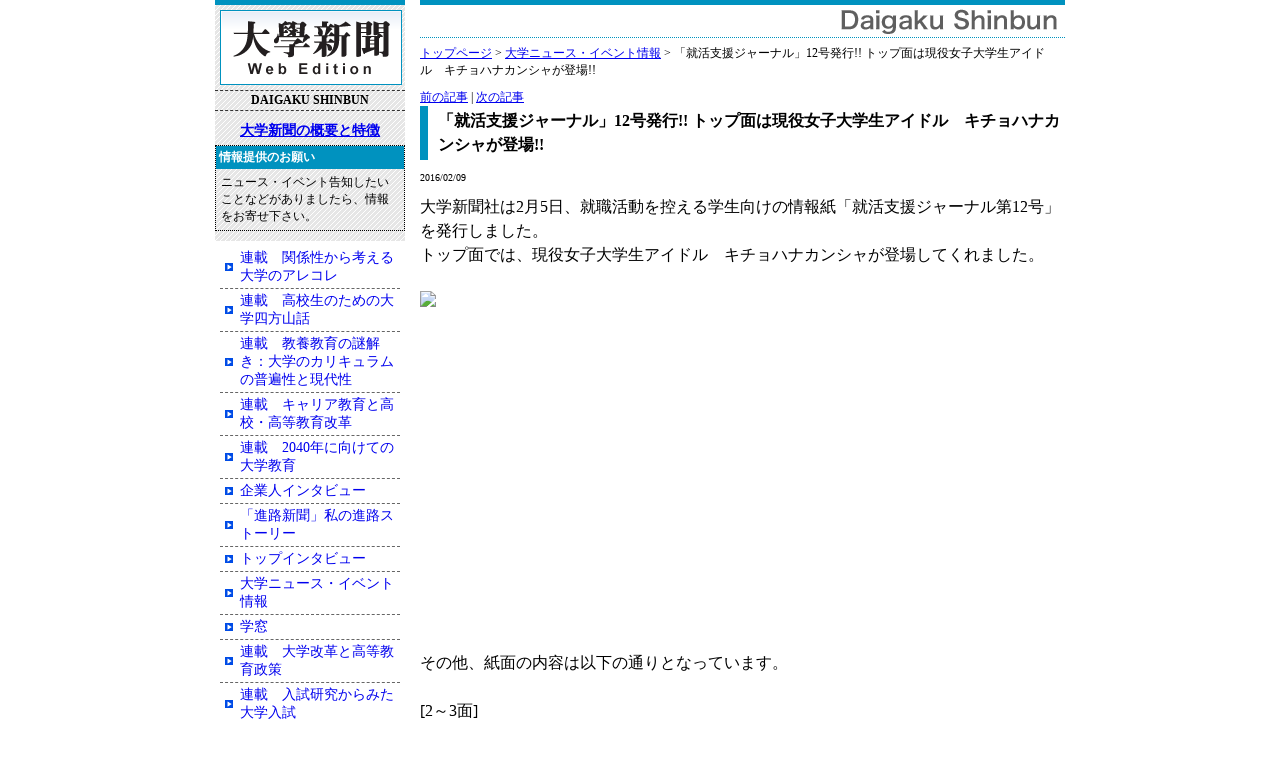

--- FILE ---
content_type: text/html; charset=UTF-8
request_url: https://daigakushinbun.com/post/views/843
body_size: 8228
content:
<!DOCTYPE HTML PUBLIC "-//W3C//DTD HTML 4.01 Transitional//EN" "http://www.w3.org/TR/html4/loose.dtd">
<html lang="ja">
<head>

<!-- Google Tag Manager -->
<script>(function(w,d,s,l,i){w[l]=w[l]||[];w[l].push({'gtm.start':
new Date().getTime(),event:'gtm.js'});var f=d.getElementsByTagName(s)[0],
j=d.createElement(s),dl=l!='dataLayer'?'&l='+l:'';j.async=true;j.src=
'https://www.googletagmanager.com/gtm.js?id='+i+dl;f.parentNode.insertBefore(j,f);
})(window,document,'script','dataLayer','GTM-MN3VQCN');</script>
<!-- End Google Tag Manager -->

<meta http-equiv="content-type" content="text/html; charset=utf8">
<meta http-equiv="content-style-type" content="text/css">
<meta http-equiv="content-script-type" content="text/javascript">
<title>大學新聞</title>
<link rel="icon" href="/favicon.ico?20140620" type="image/x-icon">
<link rel="shortcut icon" href="/favicon.ico?20140620" type="image/x-icon">

<link rel="stylesheet" type="text/css" href="/css/main.css" media="screen"/><link rel="stylesheet" type="text/css" href="/css/adviser.css" media="screen"/><link rel="stylesheet" type="text/css" href="/css/privacypolicy.css" media="screen"/><link rel="stylesheet" type="text/css" href="/css/style.css" media="screen"/><link rel="stylesheet" type="text/css" href="/css/print.css" media="print"/>
</head>
<body id="typePublic">

<!-- Google Tag Manager (noscript) -->
<noscript><iframe src="https://www.googletagmanager.com/ns.html?id=GTM-MN3VQCN"
height="0" width="0" style="display:none;visibility:hidden"></iframe></noscript>
<!-- End Google Tag Manager (noscript) -->

	<div id="container">
		<div id="header">
			<h1><a href="/"><img src="/img/all/logo.png" alt="大学新聞"></a></h1>
			<div class="description">
				<p>DAIGAKU SHINBUN</p>
			</div>
		</div>
		<div id="content">
			<p class="pankuzu"><a href="/">トップページ</a> &gt;
<a href="/menu/1">大学ニュース・イベント情報</a> &gt;
「就活支援ジャーナル」12号発行!! トップ面は現役女子大学生アイドル　キチョハナカンシャが登場!!</p>
<p class="prev_next">
			<a href="/post/views/841">前の記事</a>
		 | 			<a href="/post/views/844">次の記事</a>
	</p>
<div class="post category_1">
		<h2>「就活支援ジャーナル」12号発行!! トップ面は現役女子大学生アイドル　キチョハナカンシャが登場!!</h2>
	<p class="cdate">2016/02/09</p>
	<div class="body">
					<p>大学新聞社は2月5日、就職活動を控える学生向けの情報紙「就活支援ジャーナル第12号」を発行しました。<br>トップ面では、現役女子大学生アイドル　キチョハナカンシャが登場してくれました。<br><br></p><p><img src="http://daigakushinbun.com/image/photo/408?w=187"></p><p><br></p><p><br></p><p><br></p><p><br></p><p><br></p><p><br></p><p><br></p><p><br></p><p><br></p><p><br></p><p><br></p><p><br></p><p><br></p><p><br></p><p><br></p><p>その他、紙面の内容は以下の通りとなっています。<br><br>[2～3面]<br>第5弾　優良成長企業特集　2016卒・最終版<br>伸び盛りの優良企業を一挙紹介！<br></p><p><br>[4面]<br>「入社後1年間、月給30万円保障」　安心して働ける待遇や研修で<br>タクシードライバーの“プロフェッショナル”を育成　</p><p>株式会社グリーンキャブ　代表取締役社長 髙野 公秀氏</p><p><br></p><p>[5面]</p><p>保育士のスキルアップのため、多角的にバックアップ　<br>株式会社 JPホールディングス　代表取締役 荻田 和宏氏</p><p><br></p><p>[6～7面]</p><p>2016年3月 大学・短期大学新規卒業予定者対象<br>積極採用企業特集　4月入社に間に合う!!</p><p>エッジの効いた14企業の求人情報大公開!</p><p><br></p><p>[8面]<br>笑顔の就職活動　第5回　コメディエンヌが教える「年度末の就活」<br>池辺　愛氏</p>			</div>
			<p>[news]</p>
	</div>

<p class="prev_next">
			<a href="/post/views/841">前の記事</a>
		 | 			<a href="/post/views/844">次の記事</a>
	</p>		</div>
		<div id="navigation">
  	<div class="aboutNewspaper">
   	<p><a href="/public/about">大学新聞の概要と特徴</a></p>
   </div>
			<div class="customer-info">
				<h3>情報提供のお願い</h3>
				<p>ニュース・イベント告知したいことなどがありましたら、情報をお寄せ下さい。</p>
			</div>
			<h2>ナビゲーション</h2>
			<ul class="categories">
									<li><a href="/menu/57">連載　関係性から考える大学のアレコレ</a></li>
									<li><a href="/menu/53">連載　高校生のための大学四方山話</a></li>
									<li><a href="/menu/52">連載　教養教育の謎解き：大学のカリキュラムの普遍性と現代性</a></li>
									<li><a href="/menu/49">連載　キャリア教育と高校・高等教育改革</a></li>
									<li><a href="/menu/41">連載　2040年に向けての大学教育</a></li>
									<li><a href="/menu/31">企業人インタビュー</a></li>
									<li><a href="/menu/32">「進路新聞」私の進路ストーリー</a></li>
									<li><a href="/menu/10">トップインタビュー</a></li>
									<li><a href="/menu/1">大学ニュース・イベント情報</a></li>
									<li><a href="/menu/28">学窓</a></li>
									<li><a href="/menu/40">連載　大学改革と高等教育政策</a></li>
									<li><a href="/menu/39">連載　入試研究からみた大学入試</a></li>
									<li><a href="/menu/38">連載　現代大学進学事情</a></li>
									<li><a href="/menu/37">連載　教育費負担と奨学金</a></li>
									<li><a href="/menu/36">連載　高大接続の理想と現実</a></li>
									<li><a href="/menu/25">連載　社会の地殻変動と大学</a></li>
									<li><a href="/menu/20">連載　大学改革を問い直す</a></li>
									<li><a href="/menu/35">連載　大学を変えよう！大学維新へ！</a></li>
									<li><a href="/menu/34">連載　学歴入門　真実と対応策</a></li>
									<li><a href="/menu/33">連載　大学改革の行方</a></li>
									<li><a href="/menu/30">連載　大学の単位制度を考える</a></li>
									<li><a href="/menu/29">連載　岐路に立つ大学改革の課題</a></li>
									<li><a href="/menu/27">連載　学歴分断社会の大学像</a></li>
									<li><a href="/menu/26">連載　高大接続の条件</a></li>
									<li><a href="/menu/24">連載　「高校生のための大学政策」</a></li>
									<li><a href="/menu/21">連載　出欠確認の教育効果</a></li>
									<li><a href="/menu/14">連載　「大学」の条件</a></li>
									<li><a href="/menu/17">連載　「教育の地殻変動」</a></li>
									<li><a href="/menu/18">連載　21世紀の大学に求めるべき課題</a></li>
									<li><a href="/menu/19">Back Number　headline</a></li>
							</ul>
		</div>
	</div>
	<div class="copyright">
		<p>
			<a href="/public/company">大学新聞社 概要</a> |
			<a href="http://licenseacademy.jp/" target="_blank">ライセンスアカデミー</a> |
			<a href="http://shinronavi.com/" target="_blank">進路ナビ</a> |
			<a href="http://kouenkoushinavi.com/" target="_blank">講師講演ナビ</a> |
			<a href="http://www.yula.jp/" target="_blank">友ランゲージアカデミー</a> |
			<a href="http://tainichi.jp/" target="_blank">日台交流促進會</a> |
		</p>
		<p>&copy;2026Copyright Daigakushinbun Allright Reserved.</p>
		<p>東京都新宿区百人町2-17-24　電話 03-5925-1668 <a href="mailto:info@daigakushinbun.com">info@daigakushinbun.com</a></p>
	</div>
	
<!-- googleタグマネージャーから取得へ変更
script type="text/javascript">
var gaJsHost = (("https:" == document.location.protocol) ? "https://ssl." : "http://www.");
document.write(unescape("%3Cscript src='" + gaJsHost + "google-analytics.com/ga.js' type='text/javascript'%3E%3C/script%3E"));
</script>
<script type="text/javascript">
var pageTracker = _gat._getTracker("UA-527178-3");
pageTracker._initData();
pageTracker._trackPageview();
</script-->
</body>
</html>

--- FILE ---
content_type: text/css
request_url: https://daigakushinbun.com/css/adviser.css
body_size: 49356
content:
@charset "shift_jis";
/*----------------------------------*/
@import "/css/reset.css";
/*----------------------------------*/
/*縲騾ｲ霍ｯ繧｢繝峨ヰ繧､繧ｶ繝ｼ讀懷ｮ�
/*----------------------------------*/
html {
	overflow-y: scroll;
}
body#typeAdviser{
	margin:0;
	background: url(/img/adviser/bg_page.png) repeat-y center;
	border-top: 10px #1d50a2 solid;
	border-bottom: 5px #1d50a2 solid;
	color: #333;
}
body#typeAdviser a {
	text-decoration:none;
	color: #0f9b84;
}
body#typeAdviser #content p{
	margin-bottom:10px;
	font-size:0.8em;
}
body#typeAdviser #content .section p{
	margin:5px 10px;
}
body#typeAdviser #content .section .select{
	margin-bottom:10px;
	font-size:0.9em;
}
body#typeAdviser #container, body#typeAdviser #content div.title img{
	margin:0 auto;
	width:100%;
	max-width: 1000px;
	min-width: 320px;
}
body#typeAdviser #content{
	overflow:hidden;
	line-height:1.5;
	font-size: 1em;
	font-family: Meiryo,Osaka,"MS PGothic",sans-serif;
}
body#typeAdviser #content div.title {
	max-height:421px;
}
body#typeAdviser #content div.title img {
	display:block;
}
body#typeAdviser #content div.titleSmat {
	display:none;
}
body#typeAdviser #content p.em{
	font-weight:bold;
	color: #1e51a2;
	}
/*-- 繝翫ン繧ｲ繝ｼ繧ｷ繝ｧ繝ｳ驛ｨ蛻� --*/
.slicknav_menu {
	display:none;
}
body#typeAdviser #content ul#menu{
	width:100%;
	max-width: 1000px;
	height:35px;
	background: #fbfbfe;
	margin-right: -1px;
}
body#typeAdviser #content ul#menu li{
	display:block;
	width:25%;
	text-align: center;
	float:left;
}
body#typeAdviser #content ul#menu a{
	display:block;
	padding: 6px;
	margin-top: 1px;
	margin-left: 1px;
	background: url(/img/adviser/bg_menu.gif);
	color: #fff;
	text-decoration: none;
}
body#typeAdviser #content ul#menu a:hover{
	background: url(/img/adviser/bg_menu_hover.gif);
}

	/* 繝代Φ縺上★繝ｪ繧ｹ繝� */
body#typeAdviser #content ul.topicPath {
	font-size: 0.75em;
	margin: 0 0 40px 30px;
	padding: 0 0 0 20px;
	text-indent: -20px;
}
body#typeAdviser #content ul.topicPath li {
	padding-left: 25px;
}
body#typeAdviser #content ul.topicPath li.topicPathHome {
	float: left;
	color: #777;
	margin-right: 30px;
}
body#typeAdviser #content ul.topicPath li.topicPathHome:before {
	content: url(/img/adviser/icn_home.png);
	padding-right: 10px;
}
body#typeAdviser #content ul.topicPath li.topicPathHome a {
	color: #777;
	text-decoration:underline;
}
body#typeAdviser #content ul.topicPath li.topicPathHome a:hover {
	color: #1d50a2;
}
body#typeAdviser #content ul.topicPath li.topicPathPage {
	font-weight:bold;
	color: #777;
}
body#typeAdviser #content ul.topicPath li.topicPathPage:before {
	content: url(/img/adviser/icn_path.gif);
	padding-right: 10px;
}
/*-- 繝壹�繧ｸ繧ｳ繝ｳ繝�Φ繝� --*/
body#typeAdviser #content .pageContent {
	margin: 60px 0;
}
body#typeAdviser #content .section{
	margin: 0 50px 10px 50px;
	overflow: hidden;
}
.onlineBtn p a{
	background-color:#51baa8 ;
	color:#fff!important;
	padding: 10px 20px;
	border-radius: 10px;
}
/*--- 繝輔ャ繧ｿ繝ｼ驛ｨ蛻� ---*/
body#typeAdviser div.copyright {
	border-top:1px solid #a0a0a3;
	margin:0 auto;
	text-align:center;
	width:100%;
	max-width: 1000px;
	min-width: 320px;
	padding:10px 0;
	background: linear-gradient(to bottom, #ddd, #fff);
	font-size: 1em;
	margin-top: 20px;
}
body#typeAdviser div.copyright p{
	margin-bottom:5px;
	color: #777;
	line-height:1.3;
}
body#typeAdviser div.copyright p.address{
	margin: 20px;
	color: #444;
}
body#typeAdviser div.copyright ul{
	margin-bottom:20px;
}
body#typeAdviser div.copyright ul li{
	display:inline;
	padding:0 20px;
}
.xlink{
	background-color: #000000;
    width: fit-content;
    padding: 10px;
    padding-bottom: 0px;
	margin: 10px auto;
	border-radius: .3rem;
    font-weight: 500;
	box-shadow: 0px 5px 8px rgba(0, 0, 0, 0.3);
}
.xlink img{
	width: 25px;
    height: 25px;
}

.xlink a{
    /* width: 180px; */
    /* display: block; */
    padding-top: 10px;
    top: -9px;
    position: relative;
    display: flex;
	/* padding-left: 55px; */
}
.twitter-tweet{
    margin: 0 auto;
    width: 700px;
}
.profile{
	width: 310px;
    margin: 10px auto;
}
.profile img{
	width: 310px;
}
/*--- 繝壹�繧ｸ繧ｹ繧ｿ繧､繝ｫ縲---*/
body#typeAdviser #content div.section h2{
	font-size: 	1.3em;
	margin-top:30px;
	margin-bottom:20px;
	margin-left: 8px;
	font-weight:bold;
	padding: 7px 10px;
	color: #1d50a2;
	border-left: 5px solid #51baa8;
	}
body#typeAdviser #content h3{
	margin: 20px 0 0 5px;
	color:#0092bf;
	font-size:0.9em;
	font-weight:bold;
	padding-bottom: 10px;
	}
/* 繝ｪ繝ｳ繧ｯ繝懊ち繝ｳ */
body#typeAdviser #content a.sectionLink {
	background: #51baa8;
	color: #fff;
	margin: 10px;
	padding: 10px;
	overflow:hidden;
	border-radius: 10px;
	width: 180px;
	text-align:center;
	display: block;
	text-decoration: none;
	float: left;
	font-size: 1.2em;
}
body#typeAdviser #content a.sectionLink:hover {
	background: #23a58f;
	text-decoration:none;
}
body#typeAdviser #content .sectionLinkPage  {
	margin:0 auto;
	width:100%;
	max-width: 1000px;
	min-width: 320px;
	text-align:center;
	margin-top:50px;
}
body#typeAdviser .topic h3 {
	color: #0092bf;
	font-size: 0.9em;
	font-weight: bold;
	margin: 10px 0 0;
	padding-bottom: 10px;
}
body#typeAdviser #content .topic h3 {
	cursor: pointer;
	margin: 10px 0 0 0;
	color:#0092bf;
	font-size:0.9em;
	font-weight:bold;
	padding-bottom: 10px;
}
body#typeAdviser #content .topic h3:hover {
	color: #046d8d;
}
body#typeAdviser #content .topic h3:after {
	content: url(/img/adviser/arw_01.gif);
	padding-left: 5px;
}
body#typeAdviser #content .sectionLinkPage a {
	background: #51baa8;
	color: #fff;
	padding: 10px  30px ;
	border-radius: 10px;
	text-align:center;
	font-size: 1.2em;
}
body#typeAdviser #content .sectionLinkPage a:hover {
	background: #23a58f;
}
body#typeAdviser #content .sectionLinkPage.inolbtn a{
	margin-top: 10px!important;
	display: inline-block;
    width: 196px;
}
body#typeAdviser #content .pdf {
	margin: 0 0 2rem 0;
}
body#typeAdviser #content .pdf a {
	background: #1e51a2;
	color: #fff;
	padding: 10px 30px;
	border-radius: 10px;
	text-align: center;
	font-size: 1.2em;
	display: inline-block;
}
body#typeAdviser #content .pdf a span {
	font-size: 1em;
}
body#typeAdviser #content .pdf a:hover {
	background: #1e51a2;
	opacity: .8;
}
/* TOP繝壹�繧ｸ */
body#typeAdviser #content .sectionRight.InformationImg.book a{
	background-color: #0092BF;
}
body#typeAdviser #content .sectionRight {
	width: 380px;
	float: right;
}
body#typeAdviser #content .sectionRightInformation {
	border: 2px #ff956d solid;
	margin: 20px 30px;
}
body#typeAdviser #content .sectionRightInformation img {
	border: 1px #999 solid;
}
body#typeAdviser #content .sectionRight h2 {
	color: #fff;
	background-color: #ff956d;
	padding: 5px 10px;
	font-weight:bold;
}
body#typeAdviser #content .notice {
	border: 2px solid #f65010;
}
body#typeAdviser #content .notice h2 {
	background-color: #f65010;
}
body#typeAdviser #content .sectionRight p {
	margin: 10px;
}
body#typeAdviser #content .sectionRight .InformationImg {
	float: left;
}
body#typeAdviser #content .sectionRight .InformationImg img {
	margin: 10px;
	border: 1px #999 solid;
	overflow:hidden;
}
.InformationImg a{
	background-color: none;
}
body#typeAdviser #content .InformationText {
	overflow:hidden;
}
body#typeAdviser #content .linkButton {
	text-align: center;
	margin: 25px 0;
}
body#typeAdviser #content .sectionRight a:not(.pmarkWrap) {
	margin: 0;
	padding: 10px;
	background: #ff956d;
	border-radius: 10px;
	/*width: 130px;*/
	text-align:center;
	display: block;
	color: #fff;
	text-decoration: none;
}
body#typeAdviser #content .sectionRight .InformationImg.book a:not(.pmarkWrap) {
background: none;
}
/* 隧ｦ縺苓ｪｭ縺ｿ繧｢繧､繧ｳ繝ｳ荳譌ｦ髱櫁｡ｨ遉ｺ0513 */
.InformationImg.book{
	position: relative;
}

/* .InformationImg.book::before{
	content: "";
    background: url(../../../img/adviser/icon_tamesiyomi.png) no-repeat;
    background-size: auto;
    z-index: 1;
    width: 55px;
    height: 55px;
    display: inline-block;
    background-size: contain;
    position: absolute;
    top: 3px;

} */
.imgTamesiyomi{
	position: relative;
	width: 120px;
    margin: 0 auto;
}
/* .imgTamesiyomi::before{
	content: "";
    background: url(../../../img/adviser/icon_tamesiyomi.png) no-repeat;
    background-size: auto;
    z-index: 1;
    width: 55px;
    height: 55px;
    display: inline-block;
    background-size: contain;
    position: absolute;
    top: 3px;
	right: 95px;
} */
.DB_tamesiyomi.text{
	width: 150px;
    position: relative;
    right: 1px;
    top: 1px;
}
.DB_tamesiyomi.text a {
	display: block;
	color: #f65010!important;
	padding: 10px;
	border-radius: 10px;
	text-align: center;
    width: 130px;
}

.DB_tamesiyomi{
    right: -47px;
    position: relative;
    width: 200px;
}
.DB_tamesiyomi a{
    background: none !important;
    color: #f65010 !important;
    border-bottom: solid 2px #f65010;
    padding: 0 !important;
    width: 200px;
    border-radius: 0px !important;

}

body#typeAdviser #content .sectionRight a:hover:not(.pmarkWrap)  {
	background: #ff7f4f;
}

body#typeAdviser #content .topic .section p {
	margin-left: 15px;
}
body#typeAdviser #content span.new {
	font-size: .8em;
	border: 2px solid #f65010;
	padding: 1px 10px;
	border-radius: 10px;
	color: #f65010;
	margin: -10px 0 0 -5px;
	background: #fff;
	position: absolute;
}
body#typeAdviser #content .topic > div:nth-last-of-type(-n+8) span.new {
  display: none;
}
/* 繧｢繝峨ヰ繧､繧ｶ繝ｼ讀懷ｮ壹→縺ｯ */
body#typeAdviser #content #footerInfo{
	max-width: 600px;
	min-width: 280px;
	background:#fcfcfc;
	border:2px dashed #1d50a2;
	padding:30px;
	margin: 0 auto;
	margin-bottom:15px;
	margin-top:15px;
}
body#typeAdviser #content #InfoBook {
	max-width: 485px;
	min-width: 250px;
	background:#fcfcfc;
	border:2px dashed #1d50a2;
	padding:30px;
	margin-bottom:15px;
	margin-top:15px;
	margin-left: 200px;
}
body#typeAdviser #content #footerInfo h3 {
	margin: 0 0 10px 15px;
}
body#typeAdviser #content #footerInfo h3:before{
	content: none;
}
body#typeAdviser #content #footerInfo dl{
	font-size:0.9em;
	margin-left:10px;
}
body#typeAdviser #content #footerInfo dl dt{
	float:left;
	font-weight:bold;
	margin-right:20px;
}
body#typeAdviser #content #footerInfo dl dd{
	padding-left:120px;
}
body#typeAdviser #content #footerInfo ul{
	font-size:0.8em;
}
body#typeAdviser #content #footerInfo ul li span{
	font-weight:bold;
}
body#typeAdviser #content span.name, body#typeAdviser #content span.name1 {
	width: 100px;
	display: inline-block;
}
body#typeAdviser #content #footerInfo dl dd.committee span.name {
	margin-top: 10px;
}
body#typeAdviser #content span.speas {
	width: 100px;
	display: inline-block;
}
/* 讀懷ｮ夂ｵ先棡 */
body#typeAdviser div.resultMenu {
	width: 300px;
	margin: 0 auto;
	background: #51baa8;
	border-radius: 10px;
	overflow:hidden;
	margin-bottom: 30px;
}
body#typeAdviser div.resultMenu ul li a {
	display: block;
}
body#typeAdviser div.resultMenu ul li:hover {
	background: #23a58f;
}
body#typeAdviser div.resultMenu ul li.null:hover {
	background: #51baa8;
}
body#typeAdviser div.resultMenu ul li {
	color: #fff;
	padding: 10px 15px;
	display: block;
	float: left;
	width: 120px;
}
body#typeAdviser div.resultMenu ul li.last {
	border-left: 1px solid #fff;
	width: 119px;
	text-align: right;
	float: left;
}
body#typeAdviser div.resultMenu ul li.last:before {
	content: none;
}
body#typeAdviser .resultL:before {
	content: url(/img/adviser/arw_resultL.png);
	padding-right: 10px;
}
body#typeAdviser .resultR:after {
	content: url(/img/adviser/arw_resultR.png);
	padding-left: 10px;
}
body#typeAdviser div.resultMenu a {
	color: #fff;
	display: block;
}
.section.pdf {
	text-align:center;
	padding-bottom: 30px;
}
.section.pdf img {
  width: 100%;
	display:block;
	max-width: 756px;
	border:1px solid #999;
	margin:0 auto 10px;
}
/* 蜈ｬ蠑上ユ繧ｭ繧ｹ繝茨ｼ�℃蜴ｻ蝠城｡� */
body#typeAdviser #content .bookSection {
	margin: 0 auto;
	width: 100%;
	max-width: 800px;
	margin-top: 30px;
}
body#typeAdviser #content div.bookSectionLeft {
	float: left;
	width: 160px;
	margin-right: 40px;
}
body#typeAdviser #content .section .rightColumn{
	float:left;
	width:570px;
	margin-bottom:25px;
}
body#typeAdviser #content .textButton p {
	padding: 10px 50px 10px 30px;
	float: right;
}
body#typeAdviser #content .textButton a {
	text-align: center;
	padding: 10px 50px;
	background: #ff956d;
	color: #fff;
	margin: 10px;
	border-radius: 10px;
}
body#typeAdviser #content .textButton a:hover {
	background: #ff7f4f;
}
body#typeAdviser #content .textButtonBook p {
	margin: 5px 0 5px 5px;
}
body#typeAdviser #content .textButtonBook a {
	text-align: center;
	padding: 10px 60px;
	background: #ff956d;
	color: #fff;
	margin: 20px 0;
	border-radius: 10px;
}
body#typeAdviser #content .textButtonBook a:hover {
	background: #ff7f4f;
}
body#typeAdviser #content .sp {
	display: none;
}
/* body#typeAdviser #content .bookSection img {
	border: 1px solid #999;
} */
body#typeAdviser #content div.bookComment p {
	margin-right: 50px;
}
/* 讀懷ｮ壹↓繝√Ε繝ｬ繝ｳ繧ｸ */
body#typeAdviser #content .answers {
	background: #51baa8 none repeat scroll 0 0;
	border-radius: 10px;
	color: #fff;
	font-size: 1em;
	margin: 10px 0 30px 0;
	overflow: hidden;
	padding: 10px 30px;
	width: 80px;
	display: table;
	/*-webkit-transform:rotate(180deg);*/
}
body#typeAdviser #content .answers:hover {
	background: #23a58f;
}
p.subTitle{
	background:url(/img/all/arw_01.gif) no-repeat scroll left center;
	color:#0092BF;
	float:left;
	font-size:0.9em;
	font-weight:bold;
	margin-bottom:5px;
	padding-left:15px;
	width:555px;
}
body#typeAdviser #content .section p span{
	margin-right:10px;
}
body#typeAdviser #content .section ul{
	font-size:0.8em;
	margin:5px 0 5px 10px;
}
body#typeAdviser #content .section ul span{
	font-weight:bold;
	margin-right:3px;
}
body#typeAdviser #content .section p.point{
	font-weight:bold;
}
body#typeAdviser #content .section ul.spot{
	background:none;
	margin-bottom:20px;
}
body#typeAdviser #content .section ul.spot li{
	background:none;
	padding:0;
}
div.telephone {
	padding-top: 10px;
	background: #fff;
	border: 2px solid #ff956d;
	width: 100%;
	max-width: 400px;
	text-align: center;
	margin: 0 auto 40px;
}
body#typeAdviser #content .section ul.notes{
	background:none;
	font-size:1em;
	width:520px;
	float:left;
}
strong {
	font-weight:bold;
}
.telephoneNumber {
	color: #7B1315;
	padding: 15px;
	font-size: 1.1em;
}
.telephoneNumber:before {
	content: URL(/img/adviser/icon_telephone.png);
	padding-right: 15px;
}
/*---DL,DT,DD---*/
body#typeAdviser #content .section dl{
	margin-bottom:15px;
	font-size:0.8em;
}
body#typeAdviser #content .section dl dt{
	font-weight:bold;
	color:#1e51a2;
	width:75px;
	float:left;
	padding:5px;
}
body#typeAdviser #content .section dl dd{
	margin-bottom:10px;
	border-bottom:1px dotted #51baa8;
	padding:5px 7px;
	padding-left:85px;
}
body#typeAdviser #content p.form_submit{
	text-align:center !important;
	margin-bottom:25px;
}
body#typeAdviser #content .section dl.spot{
	border-bottom:1px dotted #d2d2d2;
}
body#typeAdviser #content .section dl.spot dt.last,
body#typeAdviser #content .section dl.spot dd.last{
	border-bottom:none;
}
body#typeAdviser #content .section dl.itemList{
	width:720px;
	}
body#typeAdviser #content .section dl.itemList dt{
	font-weight:bold;
	width:705px;
	line-height:1.3;
	border-bottom:none;
}
body#typeAdviser #content .section dl.itemList dt span{
	display:block;
	font-weight:normal;
}
body#typeAdviser #content .section dl.itemList dd{
	clear:both;
	margin:0;
	padding-left:25px;
	background:url("/img/all/arw_01.gif") no-repeat scroll 10px 10px transparent;
}
body#typeAdviser #content .section .topics {
	position:absolute;
	right:5px;
	width:322px;
}
body#typeAdviser #content .section .topics dl {
	width:300px;
	border:1px solid #000;
	padding:10px;
	margin:0;
	background:#FFF;
}
body#typeAdviser #content .section .topics dl dt {
	border:none;
	width:auto;
	float:none;
	margin:0;
	padding:0;
}
body#typeAdviser #content .section .topics dl dd {
	border:none;
	float:none;
	margin:0;
	padding:0;
}
body#typeAdviser #content .section .topics p {
	margin:0;
	padding:5px 0;
}

body#typeAdviser #content .date {
	border:2px solid #999;
	background:#FFE;
	padding:10px;
	margin:10px;
}
body#typeAdviser #content .date p {
	margin:0;
	padding:0;
	font-size:16px;
}
body#typeAdviser #content .nagare dl,
body#typeAdviser #content .nagare dl dt,
body#typeAdviser #content .nagare dl dd {
	margin:0;
	padding:0;
	float:none;
	border:none;
	width:100%;
}
body#typeAdviser #content .nagare {
	padding:0 10px;
	margin:0 0 15px 0;
}
body#typeAdviser #content .nagare dl {
	overflow:hidden;
	width:100%;
	margin:0 0 5px 0;
}
body#typeAdviser #content .nagare dl dt {
	width:120px;
	padding:15px;
	margin:0 10px 0 0;
	text-align:center;
	background:#069;
	border-radius:5px;
	color:#FFF;
	box-shadow:1px 1px 5px #CCC;
	float:left;
	clear:both;
}
body#typeAdviser #content .nagare.internet dl dt {
	background:#09C;
}
body#typeAdviser #content .nagare dl dd {
	margin-left:160px;
	padding:0;
	width:auto;
}
body#typeAdviser #content .nagare dl dd em {
	color:#09F;
}
body#typeAdviser #content .nagare .downAllow {
	width:100px;
	padding:0 15px;
	margin:5px 0;
	text-align:center;
}

body#typeAdviser #content .attention {
	margin-top:15px;
	padding-top:15px;
	border-top: dotted 2px #999;
}
body#typeAdviser #content .attention h3 {
	background:none;
	padding:0.5em;
}
/*---繝��繝悶Ν---*/
body#typeAdviser #content table.type01{
	border-collapse:collapse;
	border:1px solid #d2d2d2;
	width:92%;
	max-width: 700px;
	min-width: 260px;
	margin-left:10px;
	margin-bottom:10px;
}
body#typeAdviser #content table.type01 caption{
	font-size:1em;
	font-weight:bold;
}
body#typeAdviser #content table.type01 caption span{
	font-size:0.8em;
	font-weight:normal;
}
body#typeAdviser #content table.type01 th{
	width:75px;
	font-size:0.8em;
	border-bottom:1px solid #d2d2d2;
	background:url(/img/all/bg_tableType01.gif);
	text-align:center;
	vertical-align: top;
	padding:10px 7px;
}
body#typeAdviser #content table.type01 td{
	border-top:1px solid #d2d2d2;
	border-right:1px solid #d2d2d2;
	border-bottom:1px solid #d2d2d2;
	padding:10px 7px;
	font-size:0.8em;
}
/*----------------------------------*/
/*縲譛ｬ縺ｮ逶ｮ谺｡
/*----------------------------------*/
body#textbook #container{
	font-size:0.75em;
	width:480px;
	margin:10px auto;
}
body#textbook #container h1{
	margin-bottom:10px;
	font-weight:bold;
	background:#1D50A2;
	color:#FFF;
	padding:5px 7px;
	font-size:1.2em;
}
body#textbook #container h2{
	border-left:5px solid #1D50A2;
	border-bottom:1px solid #1D50A2;
	font-size:1.1em;
	font-weight:bold;
	margin-bottom:10px;
	margin-right:10px;
	padding:2px 0 0 7px;
	color:#1D50A2;
}
body#textbook #container p{
	margin-bottom:5px;
}
body#textbook #container ul{
	margin-bottom:20px;
	margin-left:1em;
}
body#textbook #container ul li{
	font-weight:bold;
	margin-bottom:5px;
}
body#textbook #container dl{
	margin-bottom:20px;
	line-height:1.6;
	margin-left:1em;
}
body#textbook #container dl dt{
	font-weight:bold;
}
body#textbook #container dl dd{
	margin-left:1em;
	line-height:1.3;
	margin-bottom:2px;
}
/*谿ｵ關ｽ繧偵▽縺代ｋ險ｭ螳�*/
body#textbook #container dl dd.last{
	margin-bottom:7px;
}
.kome {
	margin:0;
	padding:0;
	text-indent:-1.0em;
	padding-left:1.0em !important;
}
dd .kome {
	font-size:100% !important;
}
.oshirase {
	border:2px solid #999;
	margin:0.5em 0;
	padding:0.5em;
}
.oshirase p {
	margin:0 !important;
	padding:0;
	font-size:14px !important;
}
ol.question{
  list-style-type: decimal-leading-zero;
  list-style-position: inside;
	font-size: 0.8em;
  font-weight: bold;
  margin: 8px;
  padding-left: 0;
}
ol.question>li{
  position: relative;
  text-indent: 1em;
}
ol.question>li *{
  text-indent: 0;  
}
ol.question>li+li{
  margin-top: .5em;
}
ol.question>li:before{
  content: "Q";
  position: absolute;
  left: -1em;
}
ol.question span{
  font-weight: normal;
  display: block;
  margin: .5em 0;
}
ol.question span.selection{
  border: 1px solid #ccc;
  padding: .5em;
}
ol.challenge {
	list-style-type: lower-alpha;
	margin: 1rem;
  font-weight: normal;
  padding-left: 1em;
}
.answerBox{
  align-items: center;
  box-sizing: border-box;
  display: flex;
  font-weight: normal;
  margin: .75rem;
}
.section .answerBox div.check{
  border: 2px solid #23a58f;
  background: #23a58f;
  color: #fff;
  cursor: pointer;
  margin: 0 !important;
  padding: .25rem 1rem .25rem 1.25rem !important;
  text-align: center;
  position: relative;
}
.section .answerBox div.check:before{
  content: "";
  border: 5px solid transparent;
  border-left: 5px solid rgba(255,255,255, .8);
  left: .3rem;
  top: calc(50% - 5px);
  position: absolute;
}
.answerBox>div{
  min-width: 2em;
  text-align: center;
}
.answerBox>div:before{
}
.answerBox>div>span{
  display: none;
  font-size: 1.2em; 
}
ol.challenge>li+li {
	margin-top: .25em;
}
ol.katakana{
  list-style-type: katakana;
  font-weight: normal;
  margin: .5em;
  padding-left: 2em;
}
ol.katakana+table th,
ol.katakana+table td{
  padding: 0 .75rem;
}
span.comment {
	font-size: 0.9em;
	color: #777;
	padding-left: 15px;
}
	/*---縺顔筏霎ｼ繝輔か繝ｼ繝�---*/
body#typeAdviser #content .section ul.kibou {
	font-size:14px;
	margin:15px;
	padding:0;
}
body#typeAdviser #content .section ul.kibou li {
	display:inline;
	margin:3px 30px;
	font-weight:bold;
	color:#a8380d;
	font-size: 1em;
}
body#typeAdviser #content .section ul.kibou li::before {
	content: none;
}
body#typeAdviser #content div.formArea {
	background:#FFE6DB;
	padding: 30px;
	border: 1px solid #a8380d;
}
body#typeAdviser #content .section div.formArea dl{
	margin-left:10px;
	margin-bottom:15px;
	margin-right:10px;
	font-size:0.9em;
}
body#typeAdviser #content .section div.formArea  hr {
	background-color:  #ebc49f;
	border: dotted none;
	color: #0092bf;
	height: 1px;
	margin: 10px;
}
body#typeAdviser #content .section div.formArea dl dt{
	color: #364858;
	float: left;
	padding-top: 12px;
	width: 230px;
	margin-left: 20px;
	font-weight: normal;
	font-size:1.1em;
}
body#typeAdviser #content .section div.formArea dl dd{
	color: #364858;
	margin-bottom:10px;
	border-bottom:none;
	padding:7px;
	margin-left:250px;
}
body#typeAdviser #content span.warning {
	color: #8f0a0c;
	background: #ffe5e5;
	border-radius: 15px;
	padding: 5px 20px;
	font-size: 1.8em;
	margin-right: 10px;
}
	/* 繝輔か繝ｼ繝� */
body#typeAdviser #content .section input[type="text"], body#typeAdviser #content .section textarea {
	font-size:1.1em;
	margin-right:20px;
	padding:5px;
	color:#364858;
	border: 1px solid #cb7018;
	border-radius: 5px;
}
body#typeAdviser #content .section input[type="image"]{
	margin-top:10px;
}
body#typeAdviser #content .section select{
	font-size:1.1em;
	margin-right:20px;
	padding:5px;
	color:#364858;
	border: 1px solid #cb7018;
	border-radius: 5px;
	width:100px;
	-webkit-appearance: none;
	background-image: url('/img/adviser/arw_select.png');
	background-position: right center;
	background-repeat: no-repeat;
	line-height: 1em;
	-moz-appearance: none;
	text-indent: 0.01px;
	text-overflow: '';
	-ms-appearance: none;
	appearance: none!important;
}
body#typeAdviser #content .section select::-ms-expand {
	display: none;
}
body#typeAdviser #content input:focus, body#typeAdviser #content .section textarea:focus {
	background-color: #ffffbc !important;
}
body#typeAdviser #content .section label{
	margin-right:5px;
}
body#typeAdviser #content .section p.hint{
	margin:0;
	color:#F33;
}
body#typeAdviser #content .section ul.select{
	margin:15px;
	padding:0;
}
body#typeAdviser #content .section ul.select li{
	display:inline;
	margin-right:30px;
}
body#typeAdviser #content .section dl.select dt input,
body#typeAdviser #content .section ul.select li input{
	vertical-align:text-top;
	margin-right:5px;
	margin-top:-3px;
}
body#typeAdviser #content .section dl.select {
}
body#typeAdviser #content .section dl.select dt {
	width:13.5em;
}
body#typeAdviser #content .section dl.select dd {
	padding-left:14.5em;
}
body#typeAdviser #content .section dl.select dd em {
	color:#06C;
}
.select{
	margin-bottom:10px;
	font-size:0.8em;
}
body#typeAdviser #content p.form_submit{
	text-align:center !important;
	margin-bottom:25px;
}
body#typeAdviser #content p.form_revision{
	text-align:right;
	margin-top:-10px;
	margin-bottom:5px;
}
body#typeAdviser #content .section form span{
	margin-right:5px;
}
/*sakai 2011/1/5*/
body#typeAdviser #content .section input.Yubin{
	height:25px;
	vertical-align:bottom;
}
body#typeAdviser #content .section input.name{
	width:10em;
}
body#typeAdviser #content .section input.text, body#typeAdviser #content .section textarea{
	width:445px;
}
body#typeAdviser #content .section input.zip1{
	width:2.5em;
}
body#typeAdviser #content .section input.zip2{
	width:4.5em;
}
body#typeAdviser #content .section input.text02{
	width:16em;
}
body#typeAdviser #content .section input.text03{
	width:425px;
}
body#typeAdviser #content .section input.revisionBtn{
	height:27px;
}
body#typeAdviser #content .section input.submitBtn{
	height:50px;
}
body#typeAdviser #content .section ul.radio {
	list-style:none;
	list-style-position:outside;
	margin:0;
	padding:5px;
	overflow:hidden;
}
body#typeAdviser #content .section ul.radio li {
	line-height:2.0em;
}
body#typeAdviser #content .section ul.radio li input {
	vertical-align:middle;
}
body#typeAdviser #content #agreement{
	height:150px;
	overflow:auto;
	font-size:0.8em;
	margin: 0 auto;
	border:1px solid #cb7018;
	border-radius: 5px;
	margin-bottom:5px;
	padding:15px;
	background: #fff;
	width: 70%;
}
body#typeAdviser #content #agreement c_b{
	text-align:center;
	font-size:15px;
	margin-bottom:20px;
	color:#0092bf;
	font-weight: bold;
}
body#typeAdviser #content #agreement ul{
	margin-bottom:10px;
}
body#typeAdviser #content #agreement p{
	font-size:1em;
	margin-bottom:10px;
}
body#typeAdviser #content ul.form_agreement{
	text-align:center;
	font-size:0.85em;
	margin-bottom:20px;
}
body#typeAdviser #content ul.form_agreement li{
	display:inline;
	margin-right:10px;
}
body#typeAdviser #content ul.form_agreement li input{
	vertical-align:top;
	margin-right:0px;
	}
hr {
	border: none;
	color: #0092bf;
	background-color: #0092bf;
	height: 2px;
	margin: 20px 10px;
}
hr.detail {
	border-top: dotted 1px #51baa8;
	color: #fff;
	background-color: #fff;
	height: 1px;
	margin: 20px 0px;
}
body#typeAdviser #content .selectCheckbox {
	font-size: 1em;
	margin: 20px 160px;
	cursor: pointer;
}
body#typeAdviser #content .selectCheckbox p {
	font-size: 1em;
	cursor: pointer;
	padding: 12px;
	background:#ff956d;
	border-radius: 10px;
	color: #fff;
	font-weight: bold;
	display: block;
	margin: 5px 0;
}
body#typeAdviser #content .checkbox {
	margin: 10px 160px;
	padding: 12px;
	background:#ff956d;
	border-radius: 10px;
	font-size: 1em;
	color: #fff;
	font-weight: bold;
	cursor: pointer;
}
body#typeAdviser #content .selectCheckbox p:hover, body#typeAdviser #content .checkbox:hover {
	background:#ff7f4f;
}
input[type="checkbox"] {
	position: absolute;
	left: -9999px;
}
input[type="checkbox"] + label {
	background: url(/img/adviser/icn_checkbox.png) 0 0 no-repeat;
	background-position: 0 -2px;
	padding-left: 35px;
	display: block;
	cursor: pointer;
}
input[type="checkbox"]:checked + label {
	background-position: 0 -114px;
	display: block;
	cursor: pointer;
}
div.message {
	border: 2px solid #E30206;
	color: #8F0A0C;
	margin: 20px 60px;
	padding: 10px;
	font-size: 0.8em;
	background:#FFE5E5;
}
body#typeAdviser #content p.form_submit:hover {
	opacity:0.9;
	-moz-opacity:0.9;
	filter: alpha(opacity=90) black;
	-khtml-opacity: 0.9;
	background-color:#fff;
}
body#typeAdviser #content ul.form_agreement{
	border: 1px solid #cb7018;
	padding: 10px;
	width: 250px;
	margin: 0 auto;
	margin-top: 30px;
	border-radius: 20px;
	background:#fed9c8;
}
body#typeAdviser #content ul.radio, body#typeAdviser #content ul.select {
	background: #fed9c8;
	padding: 30px;
	margin:30px;
	width: 445px;
}
input[id*="ApplicantLearnSelect"] {
	margin: 10px 5px 10px 20px;
	cursor: pointer;
}
body#typeAdviser #content ul.radio label, body#typeAdviser #content ul.form_agreement label, body#typeAdviser #content ul.select label,
input#ApplicantPrivacy1, input#ApplicantPrivacy2 {
	cursor: pointer;
}
body#typeAdviser #content .section input#ApplicantAddress {
	width: 300px;
	float: right;
	margin-right: 95px;
}
body#typeAdviser #content div.reservation {
	font-size: 	1.2em;
}
body#typeAdviser #content div.reservation ul {
	margin-left: 30px;
}
body#typeAdviser #content div.reservation ul li{
	list-style-type: disc;
}
body#typeAdviser #content ul.comform {
	font-size: 0.89em;
	color: #2c5fb1;
	font-variant:2em;
	margin: 25px 0px;
}
body#typeAdviser #content ul.comform li {
	padding: 5px 0;
}
/* body#typeAdviser #content ul.comform li:before {
	content: '窶ｻ';
} */
div.blue {
	background: #f1f6ff none repeat scroll 0 0;
	border: 2px solid #1d50a2;
	color: #1d50a2;
}
body#typeAdviser a.fixed_btn  { 
	position: fixed;
	bottom: 15px;
	right: 0px;
	padding: 10px;
	background: url(/img/adviser/bg_menu.gif);
	border-radius: 10px 0 0 10px ;
	color: #fff;
	writing-mode: vertical-rl;
}
body#typeAdviser a.fixed_btn:hover  { 
	background:none;
	background-color: #ff956d;
}
.oluketukechu a.fixed_btn_ol{
	position: fixed;
    bottom: 210px;
    right: 0px;
    padding: 10px;
    background-color:#23a58f;
    border-radius: 10px 0 0 10px;
    color: #fff!important;
    writing-mode: vertical-rl;
}
.oluketukechu a.fixed_btn_ol:hover{
	background:none;
	background-color: #ff956d;
}
div.lineRed{
	border: 2px solid #F33;
	padding: 10px 0;
}
.olCollar{
	color:#F33;
	font-weight: bold;
}
.adviserNew{
	font-weight: bold;
	color:#F33;
	margin-right: 4px!important;
}
h3.qatheme{
	font-size: 20px!important;
    margin-top: 30px;
    margin-bottom: 20px;
    margin-left: 8px;
    font-weight: bold;
    padding: 7px 10px;
    color: #1d50a2;
    border-left: 5px solid #51baa8;
	background-color: #e8f4f7;
}
.QandAs{
	margin-top: 20px;
}
.olSection p.attention{
	font-size: 16px!important;
	font-weight: 700;
	border-top: 0!important;
	padding-top: 0!important;
	color:  #F33;
}
.olSection.attentionBorder{
	border:1.5px solid #F33;
	margin-bottom: 15px;
}
span.redFontcolor{
	color: #F33!important;
	margin-right: 0!important;
	font-weight: 700!important;
	font-size: 14px!important;
}
img.PCicon{
	bottom: -9px;
    position: relative;
    left: -6px;
}
p.question span{
	font-size: 20px;
	color: #0092BF;
	font-weight: 700;
}
p.answer span{
	font-size: 20px;
	color:#ff956d;
	font-weight: 700;
}
.inPagelink{
	width: fit-content;
	margin: 0 auto;
}

.inPagelink ul{
    gap: 8px;
    display: flex;
    width: fit-content;
    margin: 0 auto;
}
.inPagelink ul li{
	position: relative;
	
}
.inPagelink ul li a{
    background-color: #fff;
    padding: 25px 36px;
    padding-right: 71px;
    border-radius: 10px;
    font-weight: 700;
    color: #ff956d !important;
    display: block;
    box-shadow: 0 2px 0 0 rgba(0, 0, 0, 0.1), 0 0 15px 0 rgba(0, 0, 0, 0.1);
    font-size: 15px;
    height: 17px;
}
.inPagelink ul li::before{
    content: '';
    z-index: 1;
    width: 1.4rem;
    height: 1.4rem;
    border-radius: 50%;
    background: #ff956d;
    transform-origin: center;
    transition: all 0.3s 0s linear;
    position: relative;
    display: block;
    bottom: -45px;
    left: 81%;
}.inPagelink ul li.dpBtn::before{
    bottom: -45px;
    left: 88%;
}
.inPagelink ul li::after{
    content: '';
    z-index: 1;
    width: 0.4rem;
    height: 0.4rem;
    border-bottom: solid 3px #fff;
    border-right: solid 3px #fff;
    transform: translate(calc(-50% - 1px), calc(-50% - 2px)) rotate(45deg);
    position: relative;
    display: block;
    bottom: 31px;
    left: 87%;
}
.inPagelink ul li.dpBtn::after{
    bottom: 33px;
    left: 92%;
}
.inPagelink ul li.dpBtn a{
    height: 38px;
	padding: 15px 36px;
}
.olTezyunPdf{
	text-align: right;
	font-weight:bold;
}
.olTezyunPdf span{
	border-bottom: 1px solid #23a58f;
	top: -2px;
	position: relative;
}
p.tuiki{
	background:none!important;
}
p.tuiki a{
	background: none!important;
    margin: 0!important;
    padding: 0!important;
    border-radius: 0!important;
    text-align:none!important;
    text-decoration: none!important;
    font-size: 1.2em!important;
    float: none!important;
    display: contents!important;
	color: #ff956d!important;
}
/*-----------------------
	繝��繝悶Ν迚�
-----------------------*/
@media screen and (min-width:320px) and (max-width:950px) {
	body#typeAdviser #content{
		font-size: 1.2em;
	}
	body#typeAdviser #content ul#menu li{
		width:50%;
		font-size: 0.7em;
	}
	body#typeAdviser #content ul#menu {
		margin-bottom: 40px;
	}
	body#typeAdviser #content .sectionRightInformation {
		float: none;
		width: 95%;
		margin: 20px 5px;
	}
	body#typeAdviser #content .sectionRight {
		width: 100%;
		float: none;
	}
	body#typeAdviser div.pageContent {
		padding-top: 50px;
	}
	body#typeAdviser #content .selectCheckbox, body#typeAdviser #content .checkbox, body#typeAdviser #content .selectCheckbox2, div.message {
		margin: 20px 60px;
	}
	.inPagelink {
		width: fit-content;
		margin: 0 auto;
	}
	.inPagelink ul li a{
		padding: 15px 36px;
	}

}
.notes{
  color: #f33;
}



/*-----------------------
	繧ｹ繝槭�繝医ヵ繧ｩ繝ｳ迚�
-----------------------*/
@media screen and (max-width: 480px) {
	.noSmat {
		display:none;
	}
	body#typeAdviser #content .pageContent {
		margin:5px 0;
		padding-top: 0px;
	}
	body#typeAdviser #content div.section {
		margin: 10px;
	}
	body#typeAdviser #content h3{
		margin: 0px 10px;
		font-weight:bold;
	}
	body#typeAdviser #content .section p{
		margin: 0px 8px 8px 8px;
	}
	body#typeAdviser div.copyright ul {
		width:100%;
		max-width: 480px;
		min-width: 320px;
	}
	.twitter-tweet{
		width: 90%;
	}
	body#typeAdviser div.copyright ul li{
		display: table;
		margin: 0 auto;
		padding: 10px 0;
	}
	body#typeAdviser #content .topic .section {
		border-bottom: 2px dotted #51baa8;
	}
	body#typeAdviser #content .sectionLinkPage {
		padding-bottom: 30px;
	}
	body#typeAdviser #content span.name {
		width: 100%;
		font-weight:bold;
		display: inline-block;
	}
	body#typeAdviser #content ul.topicPath {
		font-size: 0.75em;
		margin: 0 0 40px 5px;
		padding: 0;
		text-indent: -20px;
	}
	body#typeAdviser #content ul.topicPath li {
		padding-left: 25px;
	}
	body#typeAdviser #content ul.topicPath li.topicPathHome {
		float: left;
		color: #777;
		margin-right: 30px;
	}
	body#typeAdviser #content ul.topicPath li.topicPathHome:before {
		content: url(/img/adviser/icn_home.png);
		padding-right: 10px;
	}
	body#typeAdviser #content ul.topicPath li.topicPathHome a {
		color: #777;
		text-decoration:underline;
	}
	body#typeAdviser #content ul.topicPath li.topicPathHome a:hover {
		color: #1d50a2;
	}
	body#typeAdviser #content ul.topicPath li.topicPathPage {
		font-weight:bold;
		color: #777;
	}
	body#typeAdviser #content ul.topicPath li.topicPathPage:before {
		content: url(/img/adviser/icn_path.gif);
		padding-right: 10px;
	}
	.section.pdf img {
		width: 99%;
		display:block;
		max-width: 756px;
		border:1px solid #999;
		margin:0 auto 10px;
	}
	body#typeAdviser #content div.reservation ul {
		margin-left: 10px;
	}
/* SP 蜈ｬ蠑上ユ繧ｭ繧ｹ繝茨ｼ�℃蜴ｻ蝠城｡� */
	body#typeAdviser #content p.picLeft {
		float: left;
		margin-right: 20px;
	}
	body#typeAdviser #content .textButton {
		float: none;
		overflow: hidden;
	}
	body#typeAdviser #content .textButton p {
		margin: 20px 0;
	}
	body#typeAdviser #content p.picLeft {
		margin:10px;
	}
	body#typeAdviser #content .textButton a {
		width: 80%;
		padding: 15px 60px;
	}
	body#typeAdviser #content div.bookComment p {
		margin: 10px;
	}
	body#typeAdviser #content .bookComment #footerInfo{
		width: 90%;
		background:#fcfcfc;
		border:2px dashed #1d50a2;
		margin: 10px auto;
	}
	body#typeAdviser #content .pc {
		display: none;
	}
	body#typeAdviser #content #InfoBook {
		background: #fcfcfc none repeat scroll 0 0;
		border: 2px dashed #1d50a2;
		margin-bottom: 15px;
		margin-left: 0;
		margin-top: 15px;
		max-width: 10%0;
		min-width: 250px;
		padding: 15px;
	}
	body#typeAdviser #content .sp {
		display: inline;
		width: 100%;
		margin: 10px 0 auto;
		overflow:hidden;
		text-align: center;
	}
	body#typeAdviser #content .sp p {
		width: 100%;
		margin: 10px 0 auto;
		margin-bottom: 30px;
	}
	body#typeAdviser #content .sp a {
		text-align: center;
		width-min: 240px;
		font-size: 1.5em;
		background: #ff956d none repeat scroll 0 0;
		border-radius: 10px;
		padding: 10px 80px;
		color: #fff;
		margin-bottom: 30px;
	}
	.bookSection {
		overflow:hidden;
	}
	body#typeAdviser #content .section input.text {
		width: 100%;
	}
	body#typeAdviser{
		border-top: 0px;
	}
	div.pageContent {
		padding-top: 0px;
	}
	body#typeAdviser #content div.title {
		display:none;
	}
	body#typeAdviser #content div.titleSmat {
		display:table;
	}
	body#typeAdviser #content div.titleSmat img {
		border-top: 5px #1d50a2 solid;
		border-bottom: 3px #1d50a2 solid;
		width: 100%;
		max-width: 1000px;
		min-width: 320px;
	}
	.js #menu {
		display:none;
	}
	.js .slicknav_menu {
		display:block;
	}
	body#typeAdviser #content div.section h2{
		font-size: 	1em;
		width: 90%;
		line-height: 1.2;
	}
	body#typeAdviser #content div.section h2 br {
		display: none;
	}
	body#typeAdviser #content a.sectionLink {
		text-align:center;
		width: 83%;
	}
	body#typeAdviser #content .telephoneNumber a {
		float:right;
		padding: 5px;
		margin-top: 0;
		width: 200px;
		font-size: 0.9em;
	}
	body#typeAdviser #content p.pPhone {
		padding-left: 15px;
	}
	body#typeAdviser #content div.bookSectionLeft {
		float: right;
	}
	body#typeAdviser #content #footerInfo dl dt{
		float: none;
	}
	body#typeAdviser #content #footerInfo{
		width:90%;
		max-width: 480px;
		min-height:260px;
		background:#fcfcfc;
		padding:15px 5px;
		margin: 0 auto;
		margin-bottom:15px;
		margin-top:15px;
		font-size: 0.8em;
	}
	body#typeAdviser #content #footerInfo dl dd {
		padding-left: 5px;
	}
	body#typeAdviser #content .sectionLinkPage a {
		background: #51baa8;
		color: #fff;
		text-align:center;
		font-size: 1.2em;
		width:258px;
	}
	body#typeAdviser #content .sectionLinkPage.pdf a {
    border-radius: 15px;
    color: #fff;
    font-size: 1.2em;
    padding: 15px 50px;
    text-align: center;
    width: auto;
    display: block;
	}
	body#typeAdviser #content .pdf {
		width: auto;
		margin: 10px;
		padding: 0;
	}
	body#typeAdviser #content .pdf a {
		background: #1e51a2;
		display: inline-block;
		width: auto;
		margin: 0;
	}
	body#typeAdviser #content .pdf a span {
		font-size: .8em;
		display: block;
	}
	body#typeAdviser #content .section dl dd span.comment {
		display: block;
	}
	body#typeAdviser #content .section dl dd span.comment br {
		display: none;
	}
	body#typeAdviser #content #footerInfo{
		background:#fcfcfc;
		border:2px dashed #1d50a2;
		margin: 0 auto;
	}
		body#typeAdviser #content #footerInfo span.speas {
		display: none;
	}
	body#typeAdviser #content div.bookSectionLeft {
		float: none;
		width: 100%;
		overflow: hidden;
	}
	body#typeAdviser #content .sectionLinkPage a {
		border-radius: 15px;
		color: #fff;
		font-size: 1.2em;
		padding: 15px 50px;
		text-align: center;
		 width: 83%;
	}
	body#typeAdviser #content div.telephone {
		margin-top: 0;
		max-width: 295px;
	}
	body#typeAdviser #content .answers {
		width: 100px;
		text-align: right;
		position:relative; float:right;
		/*-webkit-transform:rotate(180deg);*/
	}

	body#typeAdviser a.fixed_btn  { 
		padding: 8px;
	}
	.inPagelink ul {
		gap: 4px;
		display: block;
		width: fit-content;
		margin: 0 auto;
		height: 300px;
	}
	.inPagelink ul li{
		height: 80px;
	}
	.inPagelink ul li a{
		padding: 25px 36px;
		padding-right: 71px;
		display: block;
		height: 17px;
	}
	.inPagelink ul li::before{
		bottom: -45px;
        left: 88%;
	}.inPagelink ul li.dpBtn::before{
		bottom: -45px;
		left: 88%;
	}
	.inPagelink ul li::after{
		bottom: 31px;
        left: 92%;
	}
	.inPagelink ul li.dpBtn::after{
		bottom: 33px;
		left: 92%;
	}
	.inPagelink ul li.dpBtn a{
		height: 38px;
		padding: 15px 36px;
	}
	.olTezyunPdf span{
		border-bottom: 1px solid #23a58f;
        top: -32px;
	}
	
	

/* SP 逕ｳ霎ｼ繝輔か繝ｼ繝� */
	body#typeAdviser #content .selectCheckbox, body#typeAdviser #content .checkbox,  body#typeAdviser #content .selectCheckbox2, div.message {
		margin: 20px 10px;
	}
	body#typeAdviser #content .selectCheckbox p, body#typeAdviser #content .checkbox {
		padding: 20px 12px;
		font-weight:normal;
	}
	body#typeAdviser #content .section input.text, body#typeAdviser #content .section textarea {
		width: 96%;
		margin: 0 auto;
		overflow: hidden;
		margin-top: 5px;
		margin-bottom: 5px;
	}
	body#typeAdviser #content div.formArea {
		padding: 10px;
	}
	body#typeAdviser #content .section div.formArea dl dd {
		margin-left: 0px;
	}
	body#typeAdviser #content ul.radio, body#typeAdviser #content ul.select {
		width: auto;
	}
	body#typeAdviser #content .section div.formArea dl dt {
		margin-left: 0;
		width: 100%;
	}
	body#typeAdviser #content .section input[type="text"], body#typeAdviser #content .section textarea {
		width: 96%;
		margin: 0 auto;
		overflow: hidden;
		margin-top: 5px;
		margin-bottom: 5px;
	}
	body#typeAdviser #content .section input#ApplicantAddress {
		float: none;
		width: 96%;
		margin: 0 auto;
		overflow: hidden;
		margin-top: 5px;
		margin-bottom: 5px;
	}
	body#typeAdviser #content .selectCheckbox p:hover, body#typeAdviser #content .checkbox:hover {
		background:#ff956d;
	}
/* SP 繝｡繝九Η繝ｼ */
	.slicknav_btn {
		position: relative;
		display: block;
		vertical-align: middle;
		float: right;
		padding: 1em;
		line-height: 1.125em;
		cursor: pointer;
	}
	.slicknav_btn .slicknav_icon-bar + .slicknav_icon-bar { margin-top: 0.188em; }
	.slicknav_menu { *zoom: 1; }
	.slicknav_menu .slicknav_menutxt {
		display:none;
		line-height: 1.188em;
		float: left;
	}
	.slicknav_menu .slicknav_icon {
		float: left;
		width: 1.125em;
		height: 0.875em;
		margin: 0.188em 0 0 0;
	}
	.slicknav_menu .slicknav_icon:before {
		background: transparent;
		width: 1.125em;
		height: 0.875em;
		display: block;
		content: "";
		position: absolute;
	}
	.slicknav_menu .slicknav_no-text { margin: 0; }
	.slicknav_menu .slicknav_icon-bar {
		display: block;
		width: 1.125em;
		height: 0.125em;
		-webkit-border-radius: 1px;
		-moz-border-radius: 1px;
		border-radius: 1px;
		-webkit-box-shadow: 0 1px 0 rgba(0, 0, 0, 0.25);
		-moz-box-shadow: 0 1px 0 rgba(0, 0, 0, 0.25);
		box-shadow: 0 1px 0 rgba(0, 0, 0, 0.25);
	}
	.slicknav_menu:before {
		/* content:  "螟ｧ蟄ｦ譁ｰ閨樒､ｾ 騾ｲ霍ｯ繧｢繝峨ヰ繧､繧ｶ讀懷ｮ壻ｺ句漁螻 髮ｻ隧ｱ 03-5925-1706 蟷ｳ譌･9:00��18:00" ; */
		width: 240px;
		color: #1d50a2;
		font-size: 0.8em;
		float: left;
		display: table;
		padding: 9px 4px;
	}
	.slicknav_menu:after {
		content: "";
		display: table;
		clear: both;
	}
	.slicknav_nav { clear: both; }
	.slicknav_nav ul { display: block; }
	.slicknav_nav li { display: block; }
	.slicknav_nav .slicknav_arrow {
		font-size: 0.8em;
		margin: 0 0 0 0.4em;
	}
	.slicknav_nav .slicknav_item { cursor: pointer; }
	.slicknav_nav .slicknav_item a { display: inline; }
	.slicknav_nav .slicknav_row { display: block; }
	.slicknav_nav a { display: block; }
	.slicknav_nav .slicknav_parent-link a { display: inline; }
	.slicknav_brand { float: left; }
	.slicknav_menu {
		font-size: 16px;
		box-sizing: border-box;
		background: #fff;
		padding: 5px;
	}
	.slicknav_menu * { box-sizing: border-box; }
	.slicknav_menu .slicknav_icon-bar { background-color: #fff; }
	.slicknav_btn {
		margin: 5px;
		text-decoration: none;
		text-shadow: 0 1px 1px rgba(255, 255, 255, 0.75);
		-webkit-border-radius: 4px;
		-moz-border-radius: 4px;
		border-radius: 4px;
		background-color: #1d50a2;
	}
	.slicknav_nav {
		color: #fff;
		margin: 0;
		padding: 0;
		font-size: 0.875em;
		list-style: none;
		overflow: hidden;
	}
	.slicknav_nav ul {
		list-style: none;
		overflow: hidden;
		padding: 0;
		margin: 0 0 0 20px;
	}
	.slicknav_nav .slicknav_row {
		padding: 5px 10px;
		margin: 2px 5px;
	}
	.slicknav_nav .slicknav_row:hover {
		-webkit-border-radius: 6px;
		-moz-border-radius: 6px;
		border-radius: 6px;
		background: #ccc;
		color: #fff;
	}
	body#typeAdviser .slicknav_nav a {
		padding: 8px 20px;
		margin: 2px 5px;
		text-decoration: none;
		color: #fff;
		background: url(/img/adviser/bg_menu.gif);
		-webkit-border-radius: 6px;
		-moz-border-radius: 6px;
		border-radius: 6px;
		font-size:1.2em;
	}
	 body#typeAdviser .slicknav_nav a:hover {
		-webkit-border-radius: 6px;
		-moz-border-radius: 6px;
		border-radius: 6px;
		background: url(/img/adviser/bg_menu_hover.gif);
	}
	.slicknav_nav .slicknav_txtnode { margin-left: 15px; }
	.slicknav_nav .slicknav_item a {
		padding: 0;
		margin: 0;
	}
	.slicknav_nav .slicknav_parent-link a {
		padding: 0;
		margin: 0; }
	.slicknav_brand {
		color: #fff;
		font-size: 18px;
		line-height: 30px;
		padding: 7px 12px;
		height: 44px;
	}
	/* SVG */
	id.phone {
		fill-rule:evenodd; clip-rule:evenodd; fill:#F47D50;
	}
  
  /*challenge*/
  .answerBox{
    justify-content: center;
  }
  /* 繧ｪ繝ｳ繝ｩ繧､繝ｳ蜿鈴ｨ� */
  /* .inPagelink ul{
	gap: 8px;
	display: flex;
	margin: 0 auto;
   }
   .inPagelink ul li{
	width: 166px;
	font-size: 15px;

   }
   .inPagelink ul li::before {
	left: 68%;
	}
	.inPagelink ul li::after{
	left: 76%;
	}
   .inPagelink ul li a{
	background-color: #fff;
    padding: 15px 21px;
    width: 110px;
    border-radius: 10px;
   }

   .inPagelink{
   	width: fit-content;
   } */

}
/* TOP繝壹�繧ｸ縺ｮ繝医ヴ繝�け繧ｹ繝ｪ繝九Η繝ｼ繧｢繝ｫ
2022/9/15 anna
*/
body#typeAdviser #content .section.news {
	background: #f3f3f3;
	border-radius: .3rem;
	max-width: 570px;
}
body#typeAdviser #content .section.news h3 {
	margin: 0;
	padding: 20px 50px 10px 20px;
	cursor: pointer;
	position: relative;
}
body#typeAdviser #content .section.news h3:after {
	border: medium solid transparent;
	content: "";
	top: 45%;
	right: 20px;
	position: absolute;
	height: 0;
	width: 0;
	border-color: #0092bf rgba(255, 212, 52, 0) rgba(255, 212, 52, 0);
	border-width: 6px;
	margin-left: -25px;
}
body#typeAdviser #content .section.news p {
	margin: 0 10px 10px 10px;
	background: #fff;
	padding: 10px 5px;
}
body#typeAdviser #content .section.news h3:hover {
	opacity: .8;
}
body#typeAdviser #content .section.news a.sectionLink, body#typeAdviser #content .section.news a {
	background: #51baa8;
	color: #fff;
	margin: 10px auto;
	padding: 10px;
	border-radius: 10px;
	text-align: center;
	display: block;
	text-decoration: none;
	font-size: 1.2em;
	float: none;
	
}

  /*------------------maintenance-------------------------*/
  .maintenance{
	border: 1px solid #f7a324;
	padding: 10px;
	margin: 10px auto;
	width: 780px;
	text-align: center;
	line-height: 10px;
	border-radius: 0.3rem;
	font-size: 15px;
	margin-top: 64px;
  }
  .maintenance p{
	margin-top: 0;
  }
  .maintenanceRed{
	color: #e60033;
	font-weight: 700;
  }
  @media screen and (max-width: 450px) {
	.maintenance{
	  width: 80%!important;
	  font-size: 10px!important;
	}
  }

--- FILE ---
content_type: text/css
request_url: https://daigakushinbun.com/css/privacypolicy.css
body_size: 33
content:
/* CSS Document */

.privacypolicy {
	line-height:1.5em;
	font-size:0.8em;
}

.privacypolicy h2 {
	margin:20px 0;
	font-size:1.6em;
}
.privacypolicy h3,
.privacypolicy h4 {
	font-weight:bold;
}

.privacypolicy h3 {
	margin:0.5em 0;
	font-size:1.2em;
}


.privacypolicy .right {
	text-align:right;
}


--- FILE ---
content_type: text/css
request_url: https://daigakushinbun.com/css/style.css
body_size: 4044
content:
@charset "utf-8";
/* CSS Document */

/* ------------------------------------------------------- */
/* Default All
/*
/* Selector:
/* ------------------------------------------------------- */
* {
	font-size:100%;
}

html, body {
	margin:0;
	padding:0;
}

h1, h2, h3, h4, h5, h6 {
	margin:0;
	padding:0;
}


/* ------------------------------------------------------- */
/* Box Model
/*
/* Selector:
/* ------------------------------------------------------- */
#container {
	background:url("/img/all/navigation-bg.png") top left repeat-y #FFF;
	overflow:hidden;
	margin:0 auto;
	padding:0;
	width:850px;
}
#header {
	border-top: 5px solid #0092BF;
	width:190px;
	float:left;
}
#header h1 {
	padding:5px;
}
#header h1 a img {
	border:1px solid #0092BF;
}
#header .description {
	text-align:center;
	border-top:1px dashed #333;
	border-bottom:1px dashed #333;
	margin:0 0 10px 0;
	padding:2px;
	font-size:12px;
	font-weight:bold;
}
#header .description p {
	margin:0;
	padding:0;
}

/* ------------------------------------------------------- */
/* Default Navigation
/*
/* Selector: #navigation
/* ------------------------------------------------------- */
#navigation {
	clear:left;
	width:190px;
}
#navigation h2 {
	display:none;
}
#navigation h3{
	font-size:12px;
	font-weight:bold;
	background:#0092BF;
	color:#FFF;
	padding:3px;
}
#navigation .aboutNewspaper	p{
	text-align:center;
	font-weight:bold;
	font-size:0.90em;
	}
#navigation .customer-info {
	border:1px dotted #000;
	margin:0 0 10px 0;
}
#navigation .customer-info h3 {}
#navigation .customer-info p {}

#navigation .categories {
	list-style:none;
	padding:5px;
	margin:0 0 15px 0;
	font-size:14px;
	background: #FFF;
}
#navigation .categories	li {
	padding:3px 3px 3px 5px;
	margin:0;
	border-bottom:1px dashed #666;
}
#navigation .categories	li a {
	display:block;
	text-decoration:none;
	padding:0 0 0 15px;
	background:url("/img/all/list-item1.png") center left no-repeat;
}
#navigation p {
	font-size:12px;
	margin:5px;
}
#navigation .another_site {
	list-style:none;
	margin:0;
	padding:5px;
	font-size:12px;
}

#content {
	background:url("/img/all/content-bg.png") top right no-repeat #FFF;
	margin:0 0 10px 0;
	padding:45px 0 0 0;
	width:645px;
	float:right;
}
.copyright {
	margin:5px auto;
	width:850px;
	border-top:2px solid #0092BF;
	padding:5px 0;
	clear:both;
	text-align:center;
	font-size:12px;
}
.copyright p {
	margin:0;
	line-height:1.5em;
}
#content .pankuzu {
	font-size:12px;
	padding:0;
	margin:0 0 10px 0;
}

#content h2,
#content h3,
#content h4,
#content h5,
#content h6 {
	clear:both;
}

#content h2 {
	font-weight:bold;
	border-left:8px solid #0092BF;
	padding:3px 3px 3px 10px;
	margin:0 0 10px 0;
}


/* ------------------------------------------------------- */
/* Form
/*
/* Selector:
/* ------------------------------------------------------- */
form {
	margin:0;
	padding:0;
}
form label {
	cursor:pointer;
}
form fieldset {
	margin:0 0 2.0em 0;
}
form fieldset legend {
}
form fieldset dl {
	clear:both;
	margin:0.5em;
	padding:0.2em;
	background:#EFEFEF;
}
form fieldset dl dt {
	margin:0;
	padding:0.2em;
	font-size:0.8em;
}
form fieldset dl dd {
	margin:0;
	padding:0.2em;
}
form fieldset dl dd p {
	margin:0;
}

form p.form_submit {
	margin:0 0 2.0em 0;
	padding:0;
	text-align:center;
}
form p.form_submit input {
	padding:0.5em 1.0em;
}

form fieldset.agreement {

}
form fieldset.agreement ul {
	list-style:none;
	margin:0;
	padding:0.5em;
	text-align:center;
}
form fieldset.agreement ul li {
	display:inline;
}
form fieldset.agreement div.block {
	border:1px solid #999;
	padding:1.0em;
	font-size:0.8em;
}
form fieldset.agreement div.block p.title {
	color:#0092BF;
}

.error {
	font-size:12px;
	color:#F00;
}

.agreement_body {
	margin:0 1.0em;
	height:5.0em;
	overflow:auto;
}


/* ------------------------------------------------------- */
/* Footer
/*
/* Selector:
/* ------------------------------------------------------- */

div.copyright {
	font-size:12px;
}
div.copyright p {
	margin:0;
	padding:0;
}

div.error-message{
	font-size:12px;
	color:#F00;

}


--- FILE ---
content_type: text/css
request_url: https://daigakushinbun.com/css/print.css
body_size: 916
content:
/* CSS Document */

* {
	font-size:100%;
}

body {}

#header {
	background:#CCC;
	padding:5px;
	margin:0 0 2px 0;
}

#header h1 {
	margin:0;
}
#header h1 img {
	border:1px solid #666;
}
#header h1 img:after {
	content:attr(alt);
}
#header .description {
	font-size:12px;
	display:none;
}

#navigation {
	display:none;
}
#navigation p {
	margin:0 !important;
	padding:0;
}

.pankuzu {
	font-size:10px;
	margin:0 0 2px 0;
}

.prev_next {
	display:none;
}

.page_navigation {
	list-style:none;
	padding:0;
	margin:0;
}
.page_navigation li {
	padding:0;
	margin:0;
	display:inline;
}

#content {
	padding:0 0.5em 0 0.5em;
	line-height:1.8;
}

#content h2 {
	clear:both;
	color:#333;
	font-size:120%;
	border-bottom:2px solid #666;
	border-left:5px solid #666;
	padding:0 0 0 5px;
}

#content .entry_head {
	border:1px solid #666;
	background:#FFF;
	padding:3px;
	font-size:12px;
}
#content .entry_head img {
	float:left;
	margin:0 0.5em 0.5em 0;
}

#content .post img {
	float:left;
	margin:0 0.5em;
}

#content .post a {
	text-decoration:none;
}

#content .post a:after {
	content:" [ " attr(href) " ]";
}

.copyright {
	font-size:12px;
}